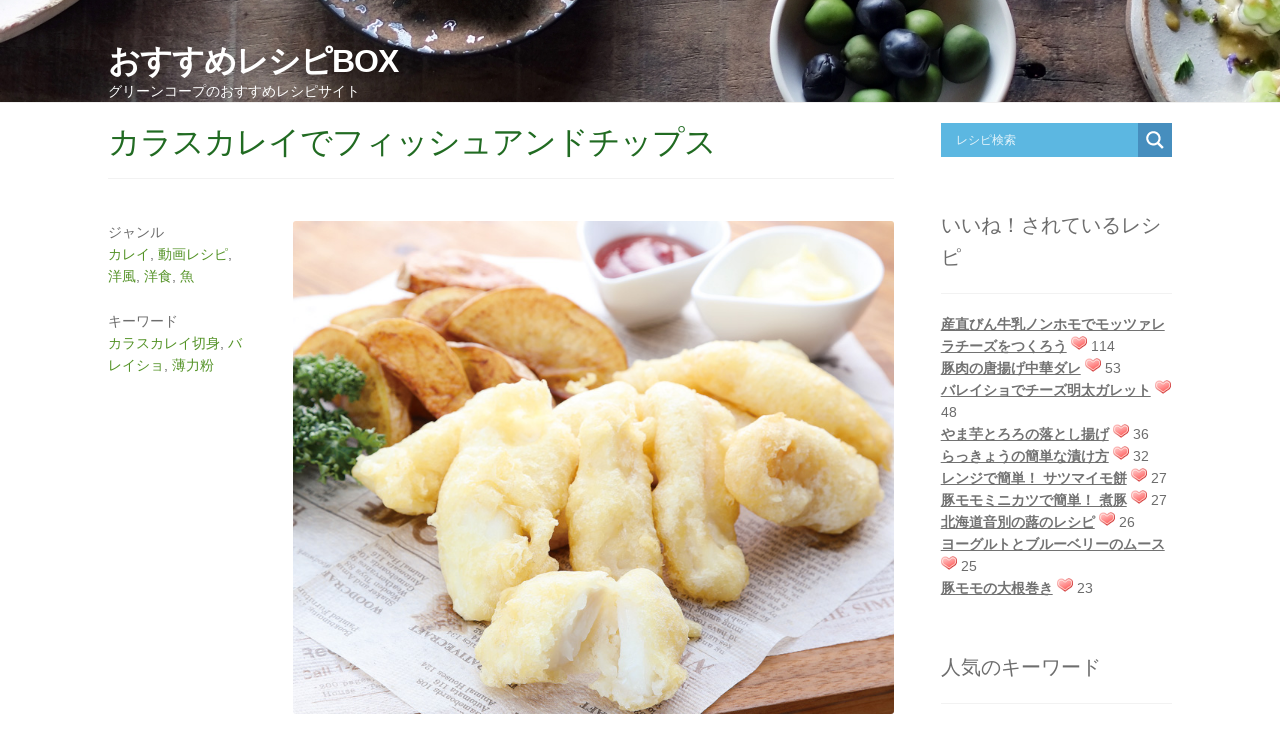

--- FILE ---
content_type: text/html; charset=UTF-8
request_url: https://www.greencoop.or.jp/recipebox/2204-01/
body_size: 85404
content:
<!DOCTYPE html PUBLIC "-//W3C//DTD XHTML 1.0 Transitional//EN" "http://www.w3.org/TR/xhtml1/DTD/xhtml1-transitional.dtd">
<html xmlns="http://www.w3.org/1999/xhtml" xmlns:og="http://ogp.me/ns#" xmlns:fb="http://www.facebook.com/2008/fbml">
<head>
<meta charset="UTF-8">
<meta name="viewport" content="width=device-width,initial-scale=1">
<meta http-equiv="Content-Type" content="text/html; charset=UTF-8" />
<!-- Google Tag Manager -->
<script>(function(w,d,s,l,i){w[l]=w[l]||[];w[l].push({'gtm.start':
new Date().getTime(),event:'gtm.js'});var f=d.getElementsByTagName(s)[0],
j=d.createElement(s),dl=l!='dataLayer'?'&l='+l:'';j.async=true;j.src=
'https://www.googletagmanager.com/gtm.js?id='+i+dl;f.parentNode.insertBefore(j,f);
})(window,document,'script','dataLayer','GTM-TCHBF6Q');</script>
<!-- End Google Tag Manager -->
<title>

カラスカレイでフィッシュアンドチップス
</title>
<link rel="alternate" type="application/rss+xml" title="RSS FEED" href="https://www.greencoop.or.jp/recipebox/feed/" />
<link rel="stylesheet" type="text/css" href="https://www.greencoop.or.jp/recipebox/wp-content/themes/gc-recipe-theme/style.css?20200319" />
<link href="https://www.greencoop.or.jp/recipebox/wp-content/themes/gc-recipe-theme/font-awesome/css/fontawesome.min.css" rel="stylesheet">
<meta name='robots' content='max-image-preview:large' />
	<style>img:is([sizes="auto" i], [sizes^="auto," i]) { contain-intrinsic-size: 3000px 1500px }</style>
	<script type="text/javascript" id="wpp-js" src="https://www.greencoop.or.jp/recipebox/wp-content/plugins/wordpress-popular-posts/assets/js/wpp.min.js?ver=7.1.0" data-sampling="0" data-sampling-rate="100" data-api-url="https://www.greencoop.or.jp/recipebox/wp-json/wordpress-popular-posts" data-post-id="11254" data-token="62ed41893d" data-lang="0" data-debug="0"></script>
<script type="text/javascript">
/* <![CDATA[ */
window._wpemojiSettings = {"baseUrl":"https:\/\/s.w.org\/images\/core\/emoji\/15.0.3\/72x72\/","ext":".png","svgUrl":"https:\/\/s.w.org\/images\/core\/emoji\/15.0.3\/svg\/","svgExt":".svg","source":{"concatemoji":"https:\/\/www.greencoop.or.jp\/recipebox\/wp-includes\/js\/wp-emoji-release.min.js?ver=6.7.1"}};
/*! This file is auto-generated */
!function(i,n){var o,s,e;function c(e){try{var t={supportTests:e,timestamp:(new Date).valueOf()};sessionStorage.setItem(o,JSON.stringify(t))}catch(e){}}function p(e,t,n){e.clearRect(0,0,e.canvas.width,e.canvas.height),e.fillText(t,0,0);var t=new Uint32Array(e.getImageData(0,0,e.canvas.width,e.canvas.height).data),r=(e.clearRect(0,0,e.canvas.width,e.canvas.height),e.fillText(n,0,0),new Uint32Array(e.getImageData(0,0,e.canvas.width,e.canvas.height).data));return t.every(function(e,t){return e===r[t]})}function u(e,t,n){switch(t){case"flag":return n(e,"\ud83c\udff3\ufe0f\u200d\u26a7\ufe0f","\ud83c\udff3\ufe0f\u200b\u26a7\ufe0f")?!1:!n(e,"\ud83c\uddfa\ud83c\uddf3","\ud83c\uddfa\u200b\ud83c\uddf3")&&!n(e,"\ud83c\udff4\udb40\udc67\udb40\udc62\udb40\udc65\udb40\udc6e\udb40\udc67\udb40\udc7f","\ud83c\udff4\u200b\udb40\udc67\u200b\udb40\udc62\u200b\udb40\udc65\u200b\udb40\udc6e\u200b\udb40\udc67\u200b\udb40\udc7f");case"emoji":return!n(e,"\ud83d\udc26\u200d\u2b1b","\ud83d\udc26\u200b\u2b1b")}return!1}function f(e,t,n){var r="undefined"!=typeof WorkerGlobalScope&&self instanceof WorkerGlobalScope?new OffscreenCanvas(300,150):i.createElement("canvas"),a=r.getContext("2d",{willReadFrequently:!0}),o=(a.textBaseline="top",a.font="600 32px Arial",{});return e.forEach(function(e){o[e]=t(a,e,n)}),o}function t(e){var t=i.createElement("script");t.src=e,t.defer=!0,i.head.appendChild(t)}"undefined"!=typeof Promise&&(o="wpEmojiSettingsSupports",s=["flag","emoji"],n.supports={everything:!0,everythingExceptFlag:!0},e=new Promise(function(e){i.addEventListener("DOMContentLoaded",e,{once:!0})}),new Promise(function(t){var n=function(){try{var e=JSON.parse(sessionStorage.getItem(o));if("object"==typeof e&&"number"==typeof e.timestamp&&(new Date).valueOf()<e.timestamp+604800&&"object"==typeof e.supportTests)return e.supportTests}catch(e){}return null}();if(!n){if("undefined"!=typeof Worker&&"undefined"!=typeof OffscreenCanvas&&"undefined"!=typeof URL&&URL.createObjectURL&&"undefined"!=typeof Blob)try{var e="postMessage("+f.toString()+"("+[JSON.stringify(s),u.toString(),p.toString()].join(",")+"));",r=new Blob([e],{type:"text/javascript"}),a=new Worker(URL.createObjectURL(r),{name:"wpTestEmojiSupports"});return void(a.onmessage=function(e){c(n=e.data),a.terminate(),t(n)})}catch(e){}c(n=f(s,u,p))}t(n)}).then(function(e){for(var t in e)n.supports[t]=e[t],n.supports.everything=n.supports.everything&&n.supports[t],"flag"!==t&&(n.supports.everythingExceptFlag=n.supports.everythingExceptFlag&&n.supports[t]);n.supports.everythingExceptFlag=n.supports.everythingExceptFlag&&!n.supports.flag,n.DOMReady=!1,n.readyCallback=function(){n.DOMReady=!0}}).then(function(){return e}).then(function(){var e;n.supports.everything||(n.readyCallback(),(e=n.source||{}).concatemoji?t(e.concatemoji):e.wpemoji&&e.twemoji&&(t(e.twemoji),t(e.wpemoji)))}))}((window,document),window._wpemojiSettings);
/* ]]> */
</script>
<style id='wp-emoji-styles-inline-css' type='text/css'>

	img.wp-smiley, img.emoji {
		display: inline !important;
		border: none !important;
		box-shadow: none !important;
		height: 1em !important;
		width: 1em !important;
		margin: 0 0.07em !important;
		vertical-align: -0.1em !important;
		background: none !important;
		padding: 0 !important;
	}
</style>
<link rel='stylesheet' id='wp-block-library-css' href='https://www.greencoop.or.jp/recipebox/wp-includes/css/dist/block-library/style.min.css?ver=6.7.1' type='text/css' media='all' />
<style id='classic-theme-styles-inline-css' type='text/css'>
/*! This file is auto-generated */
.wp-block-button__link{color:#fff;background-color:#32373c;border-radius:9999px;box-shadow:none;text-decoration:none;padding:calc(.667em + 2px) calc(1.333em + 2px);font-size:1.125em}.wp-block-file__button{background:#32373c;color:#fff;text-decoration:none}
</style>
<style id='global-styles-inline-css' type='text/css'>
:root{--wp--preset--aspect-ratio--square: 1;--wp--preset--aspect-ratio--4-3: 4/3;--wp--preset--aspect-ratio--3-4: 3/4;--wp--preset--aspect-ratio--3-2: 3/2;--wp--preset--aspect-ratio--2-3: 2/3;--wp--preset--aspect-ratio--16-9: 16/9;--wp--preset--aspect-ratio--9-16: 9/16;--wp--preset--color--black: #000000;--wp--preset--color--cyan-bluish-gray: #abb8c3;--wp--preset--color--white: #ffffff;--wp--preset--color--pale-pink: #f78da7;--wp--preset--color--vivid-red: #cf2e2e;--wp--preset--color--luminous-vivid-orange: #ff6900;--wp--preset--color--luminous-vivid-amber: #fcb900;--wp--preset--color--light-green-cyan: #7bdcb5;--wp--preset--color--vivid-green-cyan: #00d084;--wp--preset--color--pale-cyan-blue: #8ed1fc;--wp--preset--color--vivid-cyan-blue: #0693e3;--wp--preset--color--vivid-purple: #9b51e0;--wp--preset--gradient--vivid-cyan-blue-to-vivid-purple: linear-gradient(135deg,rgba(6,147,227,1) 0%,rgb(155,81,224) 100%);--wp--preset--gradient--light-green-cyan-to-vivid-green-cyan: linear-gradient(135deg,rgb(122,220,180) 0%,rgb(0,208,130) 100%);--wp--preset--gradient--luminous-vivid-amber-to-luminous-vivid-orange: linear-gradient(135deg,rgba(252,185,0,1) 0%,rgba(255,105,0,1) 100%);--wp--preset--gradient--luminous-vivid-orange-to-vivid-red: linear-gradient(135deg,rgba(255,105,0,1) 0%,rgb(207,46,46) 100%);--wp--preset--gradient--very-light-gray-to-cyan-bluish-gray: linear-gradient(135deg,rgb(238,238,238) 0%,rgb(169,184,195) 100%);--wp--preset--gradient--cool-to-warm-spectrum: linear-gradient(135deg,rgb(74,234,220) 0%,rgb(151,120,209) 20%,rgb(207,42,186) 40%,rgb(238,44,130) 60%,rgb(251,105,98) 80%,rgb(254,248,76) 100%);--wp--preset--gradient--blush-light-purple: linear-gradient(135deg,rgb(255,206,236) 0%,rgb(152,150,240) 100%);--wp--preset--gradient--blush-bordeaux: linear-gradient(135deg,rgb(254,205,165) 0%,rgb(254,45,45) 50%,rgb(107,0,62) 100%);--wp--preset--gradient--luminous-dusk: linear-gradient(135deg,rgb(255,203,112) 0%,rgb(199,81,192) 50%,rgb(65,88,208) 100%);--wp--preset--gradient--pale-ocean: linear-gradient(135deg,rgb(255,245,203) 0%,rgb(182,227,212) 50%,rgb(51,167,181) 100%);--wp--preset--gradient--electric-grass: linear-gradient(135deg,rgb(202,248,128) 0%,rgb(113,206,126) 100%);--wp--preset--gradient--midnight: linear-gradient(135deg,rgb(2,3,129) 0%,rgb(40,116,252) 100%);--wp--preset--font-size--small: 13px;--wp--preset--font-size--medium: 20px;--wp--preset--font-size--large: 36px;--wp--preset--font-size--x-large: 42px;--wp--preset--spacing--20: 0.44rem;--wp--preset--spacing--30: 0.67rem;--wp--preset--spacing--40: 1rem;--wp--preset--spacing--50: 1.5rem;--wp--preset--spacing--60: 2.25rem;--wp--preset--spacing--70: 3.38rem;--wp--preset--spacing--80: 5.06rem;--wp--preset--shadow--natural: 6px 6px 9px rgba(0, 0, 0, 0.2);--wp--preset--shadow--deep: 12px 12px 50px rgba(0, 0, 0, 0.4);--wp--preset--shadow--sharp: 6px 6px 0px rgba(0, 0, 0, 0.2);--wp--preset--shadow--outlined: 6px 6px 0px -3px rgba(255, 255, 255, 1), 6px 6px rgba(0, 0, 0, 1);--wp--preset--shadow--crisp: 6px 6px 0px rgba(0, 0, 0, 1);}:where(.is-layout-flex){gap: 0.5em;}:where(.is-layout-grid){gap: 0.5em;}body .is-layout-flex{display: flex;}.is-layout-flex{flex-wrap: wrap;align-items: center;}.is-layout-flex > :is(*, div){margin: 0;}body .is-layout-grid{display: grid;}.is-layout-grid > :is(*, div){margin: 0;}:where(.wp-block-columns.is-layout-flex){gap: 2em;}:where(.wp-block-columns.is-layout-grid){gap: 2em;}:where(.wp-block-post-template.is-layout-flex){gap: 1.25em;}:where(.wp-block-post-template.is-layout-grid){gap: 1.25em;}.has-black-color{color: var(--wp--preset--color--black) !important;}.has-cyan-bluish-gray-color{color: var(--wp--preset--color--cyan-bluish-gray) !important;}.has-white-color{color: var(--wp--preset--color--white) !important;}.has-pale-pink-color{color: var(--wp--preset--color--pale-pink) !important;}.has-vivid-red-color{color: var(--wp--preset--color--vivid-red) !important;}.has-luminous-vivid-orange-color{color: var(--wp--preset--color--luminous-vivid-orange) !important;}.has-luminous-vivid-amber-color{color: var(--wp--preset--color--luminous-vivid-amber) !important;}.has-light-green-cyan-color{color: var(--wp--preset--color--light-green-cyan) !important;}.has-vivid-green-cyan-color{color: var(--wp--preset--color--vivid-green-cyan) !important;}.has-pale-cyan-blue-color{color: var(--wp--preset--color--pale-cyan-blue) !important;}.has-vivid-cyan-blue-color{color: var(--wp--preset--color--vivid-cyan-blue) !important;}.has-vivid-purple-color{color: var(--wp--preset--color--vivid-purple) !important;}.has-black-background-color{background-color: var(--wp--preset--color--black) !important;}.has-cyan-bluish-gray-background-color{background-color: var(--wp--preset--color--cyan-bluish-gray) !important;}.has-white-background-color{background-color: var(--wp--preset--color--white) !important;}.has-pale-pink-background-color{background-color: var(--wp--preset--color--pale-pink) !important;}.has-vivid-red-background-color{background-color: var(--wp--preset--color--vivid-red) !important;}.has-luminous-vivid-orange-background-color{background-color: var(--wp--preset--color--luminous-vivid-orange) !important;}.has-luminous-vivid-amber-background-color{background-color: var(--wp--preset--color--luminous-vivid-amber) !important;}.has-light-green-cyan-background-color{background-color: var(--wp--preset--color--light-green-cyan) !important;}.has-vivid-green-cyan-background-color{background-color: var(--wp--preset--color--vivid-green-cyan) !important;}.has-pale-cyan-blue-background-color{background-color: var(--wp--preset--color--pale-cyan-blue) !important;}.has-vivid-cyan-blue-background-color{background-color: var(--wp--preset--color--vivid-cyan-blue) !important;}.has-vivid-purple-background-color{background-color: var(--wp--preset--color--vivid-purple) !important;}.has-black-border-color{border-color: var(--wp--preset--color--black) !important;}.has-cyan-bluish-gray-border-color{border-color: var(--wp--preset--color--cyan-bluish-gray) !important;}.has-white-border-color{border-color: var(--wp--preset--color--white) !important;}.has-pale-pink-border-color{border-color: var(--wp--preset--color--pale-pink) !important;}.has-vivid-red-border-color{border-color: var(--wp--preset--color--vivid-red) !important;}.has-luminous-vivid-orange-border-color{border-color: var(--wp--preset--color--luminous-vivid-orange) !important;}.has-luminous-vivid-amber-border-color{border-color: var(--wp--preset--color--luminous-vivid-amber) !important;}.has-light-green-cyan-border-color{border-color: var(--wp--preset--color--light-green-cyan) !important;}.has-vivid-green-cyan-border-color{border-color: var(--wp--preset--color--vivid-green-cyan) !important;}.has-pale-cyan-blue-border-color{border-color: var(--wp--preset--color--pale-cyan-blue) !important;}.has-vivid-cyan-blue-border-color{border-color: var(--wp--preset--color--vivid-cyan-blue) !important;}.has-vivid-purple-border-color{border-color: var(--wp--preset--color--vivid-purple) !important;}.has-vivid-cyan-blue-to-vivid-purple-gradient-background{background: var(--wp--preset--gradient--vivid-cyan-blue-to-vivid-purple) !important;}.has-light-green-cyan-to-vivid-green-cyan-gradient-background{background: var(--wp--preset--gradient--light-green-cyan-to-vivid-green-cyan) !important;}.has-luminous-vivid-amber-to-luminous-vivid-orange-gradient-background{background: var(--wp--preset--gradient--luminous-vivid-amber-to-luminous-vivid-orange) !important;}.has-luminous-vivid-orange-to-vivid-red-gradient-background{background: var(--wp--preset--gradient--luminous-vivid-orange-to-vivid-red) !important;}.has-very-light-gray-to-cyan-bluish-gray-gradient-background{background: var(--wp--preset--gradient--very-light-gray-to-cyan-bluish-gray) !important;}.has-cool-to-warm-spectrum-gradient-background{background: var(--wp--preset--gradient--cool-to-warm-spectrum) !important;}.has-blush-light-purple-gradient-background{background: var(--wp--preset--gradient--blush-light-purple) !important;}.has-blush-bordeaux-gradient-background{background: var(--wp--preset--gradient--blush-bordeaux) !important;}.has-luminous-dusk-gradient-background{background: var(--wp--preset--gradient--luminous-dusk) !important;}.has-pale-ocean-gradient-background{background: var(--wp--preset--gradient--pale-ocean) !important;}.has-electric-grass-gradient-background{background: var(--wp--preset--gradient--electric-grass) !important;}.has-midnight-gradient-background{background: var(--wp--preset--gradient--midnight) !important;}.has-small-font-size{font-size: var(--wp--preset--font-size--small) !important;}.has-medium-font-size{font-size: var(--wp--preset--font-size--medium) !important;}.has-large-font-size{font-size: var(--wp--preset--font-size--large) !important;}.has-x-large-font-size{font-size: var(--wp--preset--font-size--x-large) !important;}
:where(.wp-block-post-template.is-layout-flex){gap: 1.25em;}:where(.wp-block-post-template.is-layout-grid){gap: 1.25em;}
:where(.wp-block-columns.is-layout-flex){gap: 2em;}:where(.wp-block-columns.is-layout-grid){gap: 2em;}
:root :where(.wp-block-pullquote){font-size: 1.5em;line-height: 1.6;}
</style>
<link rel='stylesheet' id='wp-postratings-css' href='https://www.greencoop.or.jp/recipebox/wp-content/plugins/wp-postratings/css/postratings-css.css?ver=1.91.2' type='text/css' media='all' />
<link rel='stylesheet' id='wordpress-popular-posts-css-css' href='https://www.greencoop.or.jp/recipebox/wp-content/plugins/wordpress-popular-posts/assets/css/wpp.css?ver=7.1.0' type='text/css' media='all' />
<link rel='stylesheet' id='wpdreams-asl-basic-css' href='https://www.greencoop.or.jp/recipebox/wp-content/plugins/ajax-search-lite/css/style.basic.css?ver=4.12.4' type='text/css' media='all' />
<link rel='stylesheet' id='wpdreams-asl-instance-css' href='https://www.greencoop.or.jp/recipebox/wp-content/plugins/ajax-search-lite/css/style-simple-blue.css?ver=4.12.4' type='text/css' media='all' />
<script type="text/javascript" src="https://www.greencoop.or.jp/recipebox/wp-includes/js/jquery/jquery.min.js?ver=3.7.1" id="jquery-core-js"></script>
<script type="text/javascript" src="https://www.greencoop.or.jp/recipebox/wp-includes/js/jquery/jquery-migrate.min.js?ver=3.4.1" id="jquery-migrate-js"></script>
<link rel="https://api.w.org/" href="https://www.greencoop.or.jp/recipebox/wp-json/" /><link rel="alternate" title="JSON" type="application/json" href="https://www.greencoop.or.jp/recipebox/wp-json/wp/v2/posts/11254" /><link rel="EditURI" type="application/rsd+xml" title="RSD" href="https://www.greencoop.or.jp/recipebox/xmlrpc.php?rsd" />
<meta name="generator" content="WordPress 6.7.1" />
<link rel="canonical" href="https://www.greencoop.or.jp/recipebox/2204-01/" />
<link rel='shortlink' href='https://www.greencoop.or.jp/recipebox/?p=11254' />
<link rel="alternate" title="oEmbed (JSON)" type="application/json+oembed" href="https://www.greencoop.or.jp/recipebox/wp-json/oembed/1.0/embed?url=https%3A%2F%2Fwww.greencoop.or.jp%2Frecipebox%2F2204-01%2F" />
<link rel="alternate" title="oEmbed (XML)" type="text/xml+oembed" href="https://www.greencoop.or.jp/recipebox/wp-json/oembed/1.0/embed?url=https%3A%2F%2Fwww.greencoop.or.jp%2Frecipebox%2F2204-01%2F&#038;format=xml" />
<link rel="apple-touch-icon" sizes="180x180" href="/recipebox/wp-content/uploads/fbrfg/apple-touch-icon.png">
<link rel="icon" type="image/png" sizes="32x32" href="/recipebox/wp-content/uploads/fbrfg/favicon-32x32.png">
<link rel="icon" type="image/png" sizes="16x16" href="/recipebox/wp-content/uploads/fbrfg/favicon-16x16.png">
<link rel="manifest" href="/recipebox/wp-content/uploads/fbrfg/site.webmanifest">
<link rel="mask-icon" href="/recipebox/wp-content/uploads/fbrfg/safari-pinned-tab.svg" color="#41a81d">
<link rel="shortcut icon" href="/recipebox/wp-content/uploads/fbrfg/favicon.ico">
<meta name="msapplication-TileColor" content="#ffffff">
<meta name="msapplication-config" content="/recipebox/wp-content/uploads/fbrfg/browserconfig.xml">
<meta name="theme-color" content="#ffffff">            <style id="wpp-loading-animation-styles">@-webkit-keyframes bgslide{from{background-position-x:0}to{background-position-x:-200%}}@keyframes bgslide{from{background-position-x:0}to{background-position-x:-200%}}.wpp-widget-block-placeholder,.wpp-shortcode-placeholder{margin:0 auto;width:60px;height:3px;background:#dd3737;background:linear-gradient(90deg,#dd3737 0%,#571313 10%,#dd3737 100%);background-size:200% auto;border-radius:3px;-webkit-animation:bgslide 1s infinite linear;animation:bgslide 1s infinite linear}</style>
            				<link rel="preconnect" href="https://fonts.gstatic.com" crossorigin />
				<link rel="preload" as="style" href="//fonts.googleapis.com/css?family=Open+Sans&display=swap" />
				<link rel="stylesheet" href="//fonts.googleapis.com/css?family=Open+Sans&display=swap" media="all" />
							            <style>
				            
					div[id*='ajaxsearchlitesettings'].searchsettings .asl_option_inner label {
						font-size: 0px !important;
						color: rgba(0, 0, 0, 0);
					}
					div[id*='ajaxsearchlitesettings'].searchsettings .asl_option_inner label:after {
						font-size: 11px !important;
						position: absolute;
						top: 0;
						left: 0;
						z-index: 1;
					}
					.asl_w_container {
						width: 100%;
						margin: 0px 0px 0px 0px;
						min-width: 200px;
					}
					div[id*='ajaxsearchlite'].asl_m {
						width: 100%;
					}
					div[id*='ajaxsearchliteres'].wpdreams_asl_results div.resdrg span.highlighted {
						font-weight: bold;
						color: rgba(217, 49, 43, 1);
						background-color: rgba(238, 238, 238, 1);
					}
					div[id*='ajaxsearchliteres'].wpdreams_asl_results .results img.asl_image {
						width: 70px;
						height: 70px;
						object-fit: cover;
					}
					div.asl_r .results {
						max-height: none;
					}
				
						div.asl_r.asl_w.vertical .results .item::after {
							display: block;
							position: absolute;
							bottom: 0;
							content: '';
							height: 1px;
							width: 100%;
							background: #D8D8D8;
						}
						div.asl_r.asl_w.vertical .results .item.asl_last_item::after {
							display: none;
						}
								            </style>
			            </head>

<body class="post-template-default single single-post postid-11254 single-format-standard">
  <!-- Google Tag Manager (noscript) -->
<noscript><iframe src="https://www.googletagmanager.com/ns.html?id=GTM-TCHBF6Q"
height="0" width="0" style="display:none;visibility:hidden"></iframe></noscript>
<!-- End Google Tag Manager (noscript) -->

<!-- header copy -->
   <!-- custom header -->
	<header id="masthead" class="site-header" role="banner" style="background-image: url(https://www.greencoop.or.jp/recipebox/wp-content/uploads/2018/01/56d0881d82c485b1e4ce175709a423c5_m.jpg)" >
		<div class="col-full">
			<div class="site-branding">
				<div class="beta site-title">
					<a href="https://www.greencoop.or.jp/recipebox/" rel="home">おすすめレシピBOX</a>
				</div>
				<p class="site-description">
					グリーンコープのおすすめレシピサイト				</p>
		</div>
		</div>
	</header>

<!-- header copy -->

<div id="content" class="site-content" tabindex="-1">
		<div class="col-full">

<!--container single -->
<div id="primary" class="content-area">
		<main id="main" class="site-main" role="main">
		<div class="visible_sp recipe_search">
			<div class="asl_w_container asl_w_container_1">
	<div id='ajaxsearchlite1'
		 data-id="1"
		 data-instance="1"
		 class="asl_w asl_m asl_m_1 asl_m_1_1">
		<div class="probox">

	
	<div class='prosettings' style='display:none;' data-opened=0>
				<div class='innericon'>
			<svg version="1.1" xmlns="http://www.w3.org/2000/svg" xmlns:xlink="http://www.w3.org/1999/xlink" x="0px" y="0px" width="22" height="22" viewBox="0 0 512 512" enable-background="new 0 0 512 512" xml:space="preserve">
					<polygon transform = "rotate(90 256 256)" points="142.332,104.886 197.48,50 402.5,256 197.48,462 142.332,407.113 292.727,256 "/>
				</svg>
		</div>
	</div>

	
	
	<div class='proinput'>
        <form role="search" action='#' autocomplete="off"
			  aria-label="Search form">
			<input aria-label="Search input"
				   type='search' class='orig'
				   tabindex="0"
				   name='phrase'
				   placeholder='レシピ検索'
				   value=''
				   autocomplete="off"/>
			<input aria-label="Search autocomplete"
				   type='text'
				   class='autocomplete'
				   tabindex="-1"
				   name='phrase'
				   value=''
				   autocomplete="off" disabled/>
			<input type='submit' value="Start search" style='width:0; height: 0; visibility: hidden;'>
		</form>
	</div>

	
	
	<button class='promagnifier' tabindex="0" aria-label="Search magnifier">
				<span class='innericon' style="display:block;">
			<svg version="1.1" xmlns="http://www.w3.org/2000/svg" xmlns:xlink="http://www.w3.org/1999/xlink" x="0px" y="0px" width="22" height="22" viewBox="0 0 512 512" enable-background="new 0 0 512 512" xml:space="preserve">
					<path d="M460.355,421.59L353.844,315.078c20.041-27.553,31.885-61.437,31.885-98.037
						C385.729,124.934,310.793,50,218.686,50C126.58,50,51.645,124.934,51.645,217.041c0,92.106,74.936,167.041,167.041,167.041
						c34.912,0,67.352-10.773,94.184-29.158L419.945,462L460.355,421.59z M100.631,217.041c0-65.096,52.959-118.056,118.055-118.056
						c65.098,0,118.057,52.959,118.057,118.056c0,65.096-52.959,118.056-118.057,118.056C153.59,335.097,100.631,282.137,100.631,217.041
						z"/>
				</svg>
		</span>
	</button>

	
	
	<div class='proloading'>

		<div class="asl_loader"><div class="asl_loader-inner asl_simple-circle"></div></div>

			</div>

			<div class='proclose'>
			<svg version="1.1" xmlns="http://www.w3.org/2000/svg" xmlns:xlink="http://www.w3.org/1999/xlink" x="0px"
				 y="0px"
				 width="12" height="12" viewBox="0 0 512 512" enable-background="new 0 0 512 512"
				 xml:space="preserve">
				<polygon points="438.393,374.595 319.757,255.977 438.378,137.348 374.595,73.607 255.995,192.225 137.375,73.622 73.607,137.352 192.246,255.983 73.622,374.625 137.352,438.393 256.002,319.734 374.652,438.378 "/>
			</svg>
		</div>
	
	
</div>	</div>
	<div class='asl_data_container' style="display:none !important;">
		<div class="asl_init_data wpdreams_asl_data_ct"
	 style="display:none !important;"
	 id="asl_init_id_1"
	 data-asl-id="1"
	 data-asl-instance="1"
	 data-asldata="[base64]"></div>	<div id="asl_hidden_data">
		<svg style="position:absolute" height="0" width="0">
			<filter id="aslblur">
				<feGaussianBlur in="SourceGraphic" stdDeviation="4"/>
			</filter>
		</svg>
		<svg style="position:absolute" height="0" width="0">
			<filter id="no_aslblur"></filter>
		</svg>
	</div>
	</div>

	<div id='ajaxsearchliteres1'
	 class='vertical wpdreams_asl_results asl_w asl_r asl_r_1 asl_r_1_1'>

	
	<div class="results">

		
		<div class="resdrg">
		</div>

		
	</div>

	
	
</div>

	<div id='__original__ajaxsearchlitesettings1'
		 data-id="1"
		 class="searchsettings wpdreams_asl_settings asl_w asl_s asl_s_1">
		<form name='options'
	  aria-label="Search settings form"
	  autocomplete = 'off'>

	
	
	<input type="hidden" name="filters_changed" style="display:none;" value="0">
	<input type="hidden" name="filters_initial" style="display:none;" value="1">

	<div class="asl_option_inner hiddend">
		<input type='hidden' name='qtranslate_lang' id='qtranslate_lang1'
			   value='0'/>
	</div>

	
	
	<fieldset class="asl_sett_scroll">
		<legend style="display: none;">Generic selectors</legend>
		<div class="asl_option hiddend" tabindex="0">
			<div class="asl_option_inner">
				<input type="checkbox" value="exact"
					   aria-label="Exact matches only"
					   name="asl_gen[]" />
				<div class="asl_option_checkbox"></div>
			</div>
			<div class="asl_option_label">
				Exact matches only			</div>
		</div>
		<div class="asl_option hiddend" tabindex="0">
			<div class="asl_option_inner">
				<input type="checkbox" value="title"
					   aria-label="タイトルから検索"
					   name="asl_gen[]"  checked="checked"/>
				<div class="asl_option_checkbox"></div>
			</div>
			<div class="asl_option_label">
				タイトルから検索			</div>
		</div>
		<div class="asl_option hiddend" tabindex="0">
			<div class="asl_option_inner">
				<input type="checkbox" value="content"
					   aria-label="レシピ本文から検索"
					   name="asl_gen[]"  checked="checked"/>
				<div class="asl_option_checkbox"></div>
			</div>
			<div class="asl_option_label">
				レシピ本文から検索			</div>
		</div>
		<div class="asl_option_inner hiddend">
			<input type="checkbox" value="excerpt"
				   aria-label="Search in excerpt"
				   name="asl_gen[]"  checked="checked"/>
			<div class="asl_option_checkbox"></div>
		</div>
	</fieldset>
	<fieldset class="asl_sett_scroll">
		<legend style="display: none;">Post Type Selectors</legend>
					<div class="asl_option_inner hiddend">
				<input type="checkbox" value="post"
					   aria-label="Hidden option, ignore please"
					   name="customset[]" checked="checked"/>
			</div>
						<div class="asl_option_inner hiddend">
				<input type="checkbox" value="page"
					   aria-label="Hidden option, ignore please"
					   name="customset[]" checked="checked"/>
			</div>
				</fieldset>
	</form>
	</div>
</div>			</div>
						<div id="post-11254" class="post-11254 post type-post status-publish format-standard hentry category-1034 category-5 category-545 category-7 category-54 tag-477 tag-193 tag-375">

				 <header class="entry-header">
			     <h1 class="entry-title">カラスカレイでフィッシュアンドチップス</h1>				 </header><!-- .entry-header -->
                 <aside class="entry-meta">
							<div class="cat-links">
					<div class="label">ジャンル</div><a href="https://www.greencoop.or.jp/recipebox/category/%e9%ad%9a/%e3%82%ab%e3%83%ac%e3%82%a4/" rel="category tag">カレイ</a>, <a href="https://www.greencoop.or.jp/recipebox/category/%e5%8b%95%e7%94%bb%e3%83%ac%e3%82%b7%e3%83%94/" rel="category tag">動画レシピ</a>, <a href="https://www.greencoop.or.jp/recipebox/category/%e6%b4%8b%e9%a2%a8/" rel="category tag">洋風</a>, <a href="https://www.greencoop.or.jp/recipebox/category/%e6%b4%8b%e9%a3%9f/" rel="category tag">洋食</a>, <a href="https://www.greencoop.or.jp/recipebox/category/%e9%ad%9a/" rel="category tag">魚</a>				</div>
			
							<div class="tags-links">
					<div class="label">キーワード</div><a href="https://www.greencoop.or.jp/recipebox/tag/%e3%82%ab%e3%83%a9%e3%82%b9%e3%82%ab%e3%83%ac%e3%82%a4%e5%88%87%e8%ba%ab/" rel="tag">カラスカレイ切身</a>, <a href="https://www.greencoop.or.jp/recipebox/tag/%e3%83%90%e3%83%ac%e3%82%a4%e3%82%b7%e3%83%a7/" rel="tag">バレイショ</a>, <a href="https://www.greencoop.or.jp/recipebox/tag/%e8%96%84%e5%8a%9b%e7%b2%89/" rel="tag">薄力粉</a>				</div>
			
		
		        </aside>
				<div class="entry-content">
					<p><img fetchpriority="high" decoding="async" class="alignnone size-full wp-image-11255" src="https://www.greencoop.or.jp/recipebox/wp-content/uploads/2022/03/1236b4ea8a2b7c4343f28f13162c8867.jpg" alt="" width="800" height="656" srcset="https://www.greencoop.or.jp/recipebox/wp-content/uploads/2022/03/1236b4ea8a2b7c4343f28f13162c8867.jpg 800w, https://www.greencoop.or.jp/recipebox/wp-content/uploads/2022/03/1236b4ea8a2b7c4343f28f13162c8867-300x246.jpg 300w, https://www.greencoop.or.jp/recipebox/wp-content/uploads/2022/03/1236b4ea8a2b7c4343f28f13162c8867-768x630.jpg 768w" sizes="(max-width: 800px) 100vw, 800px" /></p>
<div id="post-ratings-11254" class="post-ratings" data-nonce="53eaf2101e"><span><img decoding="async" src="https://www.greencoop.or.jp/recipebox/wp-content/plugins/wp-postratings/images/heart/rating_1_on.gif" alt="1 票, 平均: 1.00 / 1" title="1 票, 平均: 1.00 / 1" class="post-ratings-image" /> <strong>1</strong>件のいいね！</span>

<span><img decoding="async" id="rating_11254_1" src="https://www.greencoop.or.jp/recipebox/wp-content/plugins/wp-postratings/images/heart/rating_1_on.gif" alt="1いいね！" title="1いいね！" onmouseover="current_rating(11254, 1, '1いいね！');" onmouseout="ratings_off(1, 0, 0);" onclick="rate_post();" onkeypress="rate_post();" style="cursor: pointer; border: 0px;" /> いいね！する</span></div><div id="post-ratings-11254-loading" class="post-ratings-loading"><img decoding="async" src="https://www.greencoop.or.jp/recipebox/wp-content/plugins/wp-postratings/images/loading.gif" width="16" height="16" class="post-ratings-image" />読み込み中...</div>
<hr />
<p>カタログ号数 ：&#8217;22年04号掲載<br />
カロリー ：約280kcal (1人分)<br />
塩分 ：約0.5g (1人分)</p>
<hr />
<h2>材料（約４人分）</h2>
<ul>
<li>カラスカレイ切身（骨・皮なし）…180g</li>
<li>海水塩（なぎさ）…少々</li>
<li>薄力小麦粉…適量</li>
<li>Ａ（合わせる）<br />
ビール…100mL<br />
薄力小麦粉…50g<br />
片栗粉…50g<br />
ベーキングパウダー…小さじ1/2<br />
海水塩（なぎさ）…少々</li>
<li>バレイショ…2個〔よく洗ってくし形に切り、水にさらす〕</li>
<li>揚げ油…適量</li>
</ul>
<hr />
<h2>作り方</h2>
<ol>
<li>カラスカレイは解凍し、水気を取り斜め棒状に切る。塩を振り、小麦粉をまぶす。</li>
<li>揚げ油を180℃に熱する。バレイショの水気をしっかり取って入れ、8分程揚げて火が通ったら油を切る。</li>
<li>（1）のカラスカレイをAにくぐらせ、（2）の油に入れてこんがりと色付くまで揚げ、中まで火が通ったら油を切る。</li>
</ol>
<p style="padding-left: 30px;">＊そのままでも、ケチャップやマヨネーズをつけてもOK。<br />
※骨・皮なしなので、作りやすいし、食べやすい。<br />
※衣にビールを加えてサクッ！身はフワッ♪</p>
<hr />
<p><iframe title="22 04_カラスカレイでフィッシュアンドチップス" width="500" height="281" src="https://www.youtube.com/embed/qYqeaT6loDA?feature=oembed" frameborder="0" allow="accelerometer; autoplay; clipboard-write; encrypted-media; gyroscope; picture-in-picture; web-share" referrerpolicy="strict-origin-when-cross-origin" allowfullscreen></iframe></p>
<div class='yarpp yarpp-related yarpp-related-website yarpp-template-list'>
<!-- YARPP List -->
<h3>おすすめレシピ:</h3><ol>
<li><a href="https://www.greencoop.or.jp/recipebox/2109-02/" rel="bookmark" title="野菜たっぷりドライカレー">野菜たっぷりドライカレー</a> <small>カタログ号数 ：&#8217;21年09号掲載 カロリー ：約732kcal (1人分) 塩分 ：約3.2g (1人分) 材料（約4人分） 豚ミンチ…300g...</small></li>
<li><a href="https://www.greencoop.or.jp/recipebox/2036-02/" rel="bookmark" title="カラスカレイの即席グラタン">カラスカレイの即席グラタン</a> <small>カタログ号数 ：&#8217;20年36号掲載 カロリー ：約382kcal (1人分) 塩分 ：約0.5g (1人分) 材料（約4人分） カラスカレイ切身（骨・皮なし）…180g...</small></li>
<li><a href="https://www.greencoop.or.jp/recipebox/2204-03/" rel="bookmark" title="冷凍いんげんとたまごのマヨネーズ炒め">冷凍いんげんとたまごのマヨネーズ炒め</a> <small>カタログ号数 ：&#8217;22年04号掲載 カロリー ：約193kcal (1人分) 塩分 ：約0.6g (1人分) 材料（約４人分） 冷凍北海道産いんげん…250g...</small></li>
<li><a href="https://www.greencoop.or.jp/recipebox/2035-02/" rel="bookmark" title="鶏モモ肉のクリーム煮">鶏モモ肉のクリーム煮</a> <small>カタログ号数 ：&#8217;20年35号掲載 カロリー ：約692kcal (1人分) 塩分 ：約0.9g (1人分) 材料（約2人分） 若鶏モモ…300g...</small></li>
<li><a href="https://www.greencoop.or.jp/recipebox/2045-04/" rel="bookmark" title="いわし水煮缶とキャベツ、バレイショのマスタードドレッシング和え">いわし水煮缶とキャベツ、バレイショのマスタードドレッシング和え</a> <small>カタログ号数 ：&#8217;20年45号掲載 カロリー ：約294kcal (1人分) 塩分 ：約0.8g (1人分) 材料（約4人分） いわし水煮缶…1缶...</small></li>
</ol>
</div>
				</div><!-- .entry-content -->
			</div>
            
		</main><!-- #main -->
</div><!-- #primary -->

<div id="secondary" class="widget-area" role="complementary">
      

	<div id="search-4" class="widget widget_search"><div class="asl_w_container asl_w_container_2">
	<div id='ajaxsearchlite2'
		 data-id="2"
		 data-instance="1"
		 class="asl_w asl_m asl_m_2 asl_m_2_1">
		<div class="probox">

	
	<div class='prosettings' style='display:none;' data-opened=0>
				<div class='innericon'>
			<svg version="1.1" xmlns="http://www.w3.org/2000/svg" xmlns:xlink="http://www.w3.org/1999/xlink" x="0px" y="0px" width="22" height="22" viewBox="0 0 512 512" enable-background="new 0 0 512 512" xml:space="preserve">
					<polygon transform = "rotate(90 256 256)" points="142.332,104.886 197.48,50 402.5,256 197.48,462 142.332,407.113 292.727,256 "/>
				</svg>
		</div>
	</div>

	
	
	<div class='proinput'>
        <form role="search" action='#' autocomplete="off"
			  aria-label="Search form">
			<input aria-label="Search input"
				   type='search' class='orig'
				   tabindex="0"
				   name='phrase'
				   placeholder='レシピ検索'
				   value=''
				   autocomplete="off"/>
			<input aria-label="Search autocomplete"
				   type='text'
				   class='autocomplete'
				   tabindex="-1"
				   name='phrase'
				   value=''
				   autocomplete="off" disabled/>
			<input type='submit' value="Start search" style='width:0; height: 0; visibility: hidden;'>
		</form>
	</div>

	
	
	<button class='promagnifier' tabindex="0" aria-label="Search magnifier">
				<span class='innericon' style="display:block;">
			<svg version="1.1" xmlns="http://www.w3.org/2000/svg" xmlns:xlink="http://www.w3.org/1999/xlink" x="0px" y="0px" width="22" height="22" viewBox="0 0 512 512" enable-background="new 0 0 512 512" xml:space="preserve">
					<path d="M460.355,421.59L353.844,315.078c20.041-27.553,31.885-61.437,31.885-98.037
						C385.729,124.934,310.793,50,218.686,50C126.58,50,51.645,124.934,51.645,217.041c0,92.106,74.936,167.041,167.041,167.041
						c34.912,0,67.352-10.773,94.184-29.158L419.945,462L460.355,421.59z M100.631,217.041c0-65.096,52.959-118.056,118.055-118.056
						c65.098,0,118.057,52.959,118.057,118.056c0,65.096-52.959,118.056-118.057,118.056C153.59,335.097,100.631,282.137,100.631,217.041
						z"/>
				</svg>
		</span>
	</button>

	
	
	<div class='proloading'>

		<div class="asl_loader"><div class="asl_loader-inner asl_simple-circle"></div></div>

			</div>

			<div class='proclose'>
			<svg version="1.1" xmlns="http://www.w3.org/2000/svg" xmlns:xlink="http://www.w3.org/1999/xlink" x="0px"
				 y="0px"
				 width="12" height="12" viewBox="0 0 512 512" enable-background="new 0 0 512 512"
				 xml:space="preserve">
				<polygon points="438.393,374.595 319.757,255.977 438.378,137.348 374.595,73.607 255.995,192.225 137.375,73.622 73.607,137.352 192.246,255.983 73.622,374.625 137.352,438.393 256.002,319.734 374.652,438.378 "/>
			</svg>
		</div>
	
	
</div>	</div>
	<div class='asl_data_container' style="display:none !important;">
		<div class="asl_init_data wpdreams_asl_data_ct"
	 style="display:none !important;"
	 id="asl_init_id_2"
	 data-asl-id="2"
	 data-asl-instance="1"
	 data-asldata="[base64]"></div>	</div>

	<div id='ajaxsearchliteres2'
	 class='vertical wpdreams_asl_results asl_w asl_r asl_r_2 asl_r_2_1'>

	
	<div class="results">

		
		<div class="resdrg">
		</div>

		
	</div>

	
	
</div>

	<div id='__original__ajaxsearchlitesettings2'
		 data-id="2"
		 class="searchsettings wpdreams_asl_settings asl_w asl_s asl_s_2">
		<form name='options'
	  aria-label="Search settings form"
	  autocomplete = 'off'>

	
	
	<input type="hidden" name="filters_changed" style="display:none;" value="0">
	<input type="hidden" name="filters_initial" style="display:none;" value="1">

	<div class="asl_option_inner hiddend">
		<input type='hidden' name='qtranslate_lang' id='qtranslate_lang2'
			   value='0'/>
	</div>

	
	
	<fieldset class="asl_sett_scroll">
		<legend style="display: none;">Generic selectors</legend>
		<div class="asl_option hiddend" tabindex="0">
			<div class="asl_option_inner">
				<input type="checkbox" value="exact"
					   aria-label="Exact matches only"
					   name="asl_gen[]" />
				<div class="asl_option_checkbox"></div>
			</div>
			<div class="asl_option_label">
				Exact matches only			</div>
		</div>
		<div class="asl_option hiddend" tabindex="0">
			<div class="asl_option_inner">
				<input type="checkbox" value="title"
					   aria-label="タイトルから検索"
					   name="asl_gen[]"  checked="checked"/>
				<div class="asl_option_checkbox"></div>
			</div>
			<div class="asl_option_label">
				タイトルから検索			</div>
		</div>
		<div class="asl_option hiddend" tabindex="0">
			<div class="asl_option_inner">
				<input type="checkbox" value="content"
					   aria-label="レシピ本文から検索"
					   name="asl_gen[]"  checked="checked"/>
				<div class="asl_option_checkbox"></div>
			</div>
			<div class="asl_option_label">
				レシピ本文から検索			</div>
		</div>
		<div class="asl_option_inner hiddend">
			<input type="checkbox" value="excerpt"
				   aria-label="Search in excerpt"
				   name="asl_gen[]"  checked="checked"/>
			<div class="asl_option_checkbox"></div>
		</div>
	</fieldset>
	<fieldset class="asl_sett_scroll">
		<legend style="display: none;">Post Type Selectors</legend>
					<div class="asl_option_inner hiddend">
				<input type="checkbox" value="post"
					   aria-label="Hidden option, ignore please"
					   name="customset[]" checked="checked"/>
			</div>
						<div class="asl_option_inner hiddend">
				<input type="checkbox" value="page"
					   aria-label="Hidden option, ignore please"
					   name="customset[]" checked="checked"/>
			</div>
				</fieldset>
	</form>
	</div>
</div></div><div id="ratings-widget-2" class="widget widget_ratings-widget"><span class="gamma widget-title">いいね！されているレシピ</span><ul>
<li><a href="https://www.greencoop.or.jp/recipebox/2007-06/" title="産直びん牛乳ノンホモでモッツァレラチーズをつくろう">産直びん牛乳ノンホモでモッツァレラチーズをつくろう</a> <img src="https://www.greencoop.or.jp/recipebox/wp-content/plugins/wp-postratings/images/heart/rating_1_on.gif" alt="114 票, 平均: 1.00 / 1" title="114 票, 平均: 1.00 / 1" class="post-ratings-image" /> 114 </li>
<li><a href="https://www.greencoop.or.jp/recipebox/2008-03/" title="豚肉の唐揚げ中華ダレ">豚肉の唐揚げ中華ダレ</a> <img src="https://www.greencoop.or.jp/recipebox/wp-content/plugins/wp-postratings/images/heart/rating_1_on.gif" alt="53 票, 平均: 1.00 / 1" title="53 票, 平均: 1.00 / 1" class="post-ratings-image" /> 53 </li>
<li><a href="https://www.greencoop.or.jp/recipebox/2012-05/" title="バレイショでチーズ明太ガレット">バレイショでチーズ明太ガレット</a> <img src="https://www.greencoop.or.jp/recipebox/wp-content/plugins/wp-postratings/images/heart/rating_1_on.gif" alt="48 票, 平均: 1.00 / 1" title="48 票, 平均: 1.00 / 1" class="post-ratings-image" /> 48 </li>
<li><a href="https://www.greencoop.or.jp/recipebox/2009-04/" title="やま芋とろろの落とし揚げ">やま芋とろろの落とし揚げ</a> <img src="https://www.greencoop.or.jp/recipebox/wp-content/plugins/wp-postratings/images/heart/rating_1_on.gif" alt="36 票, 平均: 1.00 / 1" title="36 票, 平均: 1.00 / 1" class="post-ratings-image" /> 36 </li>
<li><a href="https://www.greencoop.or.jp/recipebox/1811-06/" title="らっきょうの簡単な漬け方">らっきょうの簡単な漬け方</a> <img src="https://www.greencoop.or.jp/recipebox/wp-content/plugins/wp-postratings/images/heart/rating_1_on.gif" alt="32 票, 平均: 1.00 / 1" title="32 票, 平均: 1.00 / 1" class="post-ratings-image" /> 32 </li>
<li><a href="https://www.greencoop.or.jp/recipebox/2031-03/" title="レンジで簡単！ サツマイモ餅">レンジで簡単！ サツマイモ餅</a> <img src="https://www.greencoop.or.jp/recipebox/wp-content/plugins/wp-postratings/images/heart/rating_1_on.gif" alt="27 票, 平均: 1.00 / 1" title="27 票, 平均: 1.00 / 1" class="post-ratings-image" /> 27 </li>
<li><a href="https://www.greencoop.or.jp/recipebox/2011-01/" title="豚モモミニカツで簡単！ 煮豚">豚モモミニカツで簡単！ 煮豚</a> <img src="https://www.greencoop.or.jp/recipebox/wp-content/plugins/wp-postratings/images/heart/rating_1_on.gif" alt="27 票, 平均: 1.00 / 1" title="27 票, 平均: 1.00 / 1" class="post-ratings-image" /> 27 </li>
<li><a href="https://www.greencoop.or.jp/recipebox/2306-10/" title="北海道音別の蕗のレシピ">北海道音別の蕗のレシピ</a> <img src="https://www.greencoop.or.jp/recipebox/wp-content/plugins/wp-postratings/images/heart/rating_1_on.gif" alt="26 票, 平均: 1.00 / 1" title="26 票, 平均: 1.00 / 1" class="post-ratings-image" /> 26 </li>
<li><a href="https://www.greencoop.or.jp/recipebox/2007-05/" title="ヨーグルトとブルーベリーのムース">ヨーグルトとブルーベリーのムース</a> <img src="https://www.greencoop.or.jp/recipebox/wp-content/plugins/wp-postratings/images/heart/rating_1_on.gif" alt="25 票, 平均: 1.00 / 1" title="25 票, 平均: 1.00 / 1" class="post-ratings-image" /> 25 </li>
<li><a href="https://www.greencoop.or.jp/recipebox/2002-01/" title="豚モモの大根巻き">豚モモの大根巻き</a> <img src="https://www.greencoop.or.jp/recipebox/wp-content/plugins/wp-postratings/images/heart/rating_1_on.gif" alt="23 票, 平均: 1.00 / 1" title="23 票, 平均: 1.00 / 1" class="post-ratings-image" /> 23 </li>
</ul>
</div><div id="tag_cloud-5" class="widget widget_tag_cloud"><span class="gamma widget-title">人気のキーワード</span><div class="tagcloud"><a href="https://www.greencoop.or.jp/recipebox/tag/3%e7%a8%ae%e3%81%ae%e3%81%a8%e3%82%8d%e3%81%91%e3%82%8b%e3%83%81%e3%83%bc%e3%82%ba%e3%83%95%e3%83%ac%e3%83%bc%e3%82%af/" class="tag-cloud-link tag-link-727 tag-link-position-1" style="font-size: 9pt;" aria-label="3種のとろけるチーズフレーク (51個の項目)">3種のとろけるチーズフレーク</a>
<a href="https://www.greencoop.or.jp/recipebox/tag/%e3%81%8b%e3%81%bc%e3%81%a1%e3%82%83/" class="tag-cloud-link tag-link-67 tag-link-position-2" style="font-size: 12.571428571429pt;" aria-label="かぼちゃ (93個の項目)">かぼちゃ</a>
<a href="https://www.greencoop.or.jp/recipebox/tag/%e3%81%8d%e3%82%85%e3%81%86%e3%82%8a/" class="tag-cloud-link tag-link-21 tag-link-position-3" style="font-size: 12.285714285714pt;" aria-label="きゅうり (89個の項目)">きゅうり</a>
<a href="https://www.greencoop.or.jp/recipebox/tag/%e3%81%94%e3%81%af%e3%82%93/" class="tag-cloud-link tag-link-73 tag-link-position-4" style="font-size: 11.571428571429pt;" aria-label="ごはん (79個の項目)">ごはん</a>
<a href="https://www.greencoop.or.jp/recipebox/tag/%e3%81%97%e3%82%87%e3%81%86%e3%81%8c/" class="tag-cloud-link tag-link-57 tag-link-position-5" style="font-size: 14.428571428571pt;" aria-label="しょうが (126個の項目)">しょうが</a>
<a href="https://www.greencoop.or.jp/recipebox/tag/%e3%81%98%e3%82%83%e3%81%8c%e3%81%84%e3%82%82/" class="tag-cloud-link tag-link-27 tag-link-position-6" style="font-size: 9.7142857142857pt;" aria-label="じゃがいも (58個の項目)">じゃがいも</a>
<a href="https://www.greencoop.or.jp/recipebox/tag/%e3%81%9f%e3%81%be%e3%81%94/" class="tag-cloud-link tag-link-75 tag-link-position-7" style="font-size: 17.142857142857pt;" aria-label="たまご (196個の項目)">たまご</a>
<a href="https://www.greencoop.or.jp/recipebox/tag/%e3%81%aa%e3%81%99/" class="tag-cloud-link tag-link-115 tag-link-position-8" style="font-size: 11.285714285714pt;" aria-label="なす (75個の項目)">なす</a>
<a href="https://www.greencoop.or.jp/recipebox/tag/%e3%81%aa%e3%81%9f%e3%81%ad%e6%b2%b9%e8%8f%9c%e3%81%ae%e8%8a%b1%e7%89%a9%e8%aa%9e/" class="tag-cloud-link tag-link-1442 tag-link-position-9" style="font-size: 10pt;" aria-label="なたね油菜の花物語 (60個の項目)">なたね油菜の花物語</a>
<a href="https://www.greencoop.or.jp/recipebox/tag/%e3%81%ab%e3%82%89/" class="tag-cloud-link tag-link-145 tag-link-position-10" style="font-size: 8.2857142857143pt;" aria-label="にら (46個の項目)">にら</a>
<a href="https://www.greencoop.or.jp/recipebox/tag/%e3%81%ab%e3%82%93%e3%81%ab%e3%81%8f/" class="tag-cloud-link tag-link-32 tag-link-position-11" style="font-size: 16pt;" aria-label="にんにく (160個の項目)">にんにく</a>
<a href="https://www.greencoop.or.jp/recipebox/tag/%e3%81%b6%e3%81%aa%e3%81%97%e3%82%81%e3%81%98/" class="tag-cloud-link tag-link-60 tag-link-position-12" style="font-size: 11pt;" aria-label="ぶなしめじ (71個の項目)">ぶなしめじ</a>
<a href="https://www.greencoop.or.jp/recipebox/tag/%e3%81%bb%e3%81%86%e3%82%8c%e3%82%93%e8%8d%89/" class="tag-cloud-link tag-link-36 tag-link-position-13" style="font-size: 10.571428571429pt;" aria-label="ほうれん草 (67個の項目)">ほうれん草</a>
<a href="https://www.greencoop.or.jp/recipebox/tag/%e3%82%8c%e3%82%93%e3%81%93%e3%82%93/" class="tag-cloud-link tag-link-38 tag-link-position-14" style="font-size: 8.8571428571429pt;" aria-label="れんこん (50個の項目)">れんこん</a>
<a href="https://www.greencoop.or.jp/recipebox/tag/%e3%82%aa%e3%83%aa%e3%83%bc%e3%83%96%e3%82%aa%e3%82%a4%e3%83%ab/" class="tag-cloud-link tag-link-163 tag-link-position-15" style="font-size: 11pt;" aria-label="オリーブオイル (71個の項目)">オリーブオイル</a>
<a href="https://www.greencoop.or.jp/recipebox/tag/%e3%82%ad%e3%83%a3%e3%83%99%e3%83%84/" class="tag-cloud-link tag-link-78 tag-link-position-16" style="font-size: 14.857142857143pt;" aria-label="キャベツ (134個の項目)">キャベツ</a>
<a href="https://www.greencoop.or.jp/recipebox/tag/%e3%83%81%e3%83%bc%e3%82%ba/" class="tag-cloud-link tag-link-107 tag-link-position-17" style="font-size: 9.4285714285714pt;" aria-label="チーズ (55個の項目)">チーズ</a>
<a href="https://www.greencoop.or.jp/recipebox/tag/%e3%83%88%e3%83%9e%e3%83%88/" class="tag-cloud-link tag-link-30 tag-link-position-18" style="font-size: 14.142857142857pt;" aria-label="トマト (118個の項目)">トマト</a>
<a href="https://www.greencoop.or.jp/recipebox/tag/%e3%83%90%e3%82%bf%e3%83%bc/" class="tag-cloud-link tag-link-112 tag-link-position-19" style="font-size: 12pt;" aria-label="バター (85個の項目)">バター</a>
<a href="https://www.greencoop.or.jp/recipebox/tag/%e3%83%90%e3%83%ac%e3%82%a4%e3%82%b7%e3%83%a7/" class="tag-cloud-link tag-link-193 tag-link-position-20" style="font-size: 16.142857142857pt;" aria-label="バレイショ (166個の項目)">バレイショ</a>
<a href="https://www.greencoop.or.jp/recipebox/tag/%e3%83%91%e3%82%bb%e3%83%aa/" class="tag-cloud-link tag-link-130 tag-link-position-21" style="font-size: 11.142857142857pt;" aria-label="パセリ (73個の項目)">パセリ</a>
<a href="https://www.greencoop.or.jp/recipebox/tag/%e3%83%91%e3%83%ac%e3%82%b9%e3%83%81%e3%83%8a%e3%81%ae%e3%82%a8%e3%82%ad%e3%82%b9%e3%83%88%e3%83%a9%e3%83%bb%e3%83%90%e3%83%bc%e3%82%b8%e3%83%b3%e3%82%aa%e3%83%aa%e3%83%bc%e3%83%96%e3%82%aa%e3%82%a4/" class="tag-cloud-link tag-link-1360 tag-link-position-22" style="font-size: 9.4285714285714pt;" aria-label="パレスチナのエキストラ・バージンオリーブオイル (55個の項目)">パレスチナのエキストラ・バージンオリーブオイル</a>
<a href="https://www.greencoop.or.jp/recipebox/tag/%e3%83%94%e3%83%bc%e3%83%9e%e3%83%b3/" class="tag-cloud-link tag-link-35 tag-link-position-23" style="font-size: 11.857142857143pt;" aria-label="ピーマン (83個の項目)">ピーマン</a>
<a href="https://www.greencoop.or.jp/recipebox/tag/%e3%83%96%e3%83%ad%e3%83%83%e3%82%b3%e3%83%aa%e3%83%bc/" class="tag-cloud-link tag-link-59 tag-link-position-24" style="font-size: 11pt;" aria-label="ブロッコリー (72個の項目)">ブロッコリー</a>
<a href="https://www.greencoop.or.jp/recipebox/tag/%e3%83%99%e3%83%bc%e3%82%b3%e3%83%b3/" class="tag-cloud-link tag-link-98 tag-link-position-25" style="font-size: 8.8571428571429pt;" aria-label="ベーコン (50個の項目)">ベーコン</a>
<a href="https://www.greencoop.or.jp/recipebox/tag/%e3%83%9e%e3%83%a8%e3%83%8d%e3%83%bc%e3%82%ba/" class="tag-cloud-link tag-link-119 tag-link-position-26" style="font-size: 10.857142857143pt;" aria-label="マヨネーズ (70個の項目)">マヨネーズ</a>
<a href="https://www.greencoop.or.jp/recipebox/tag/%e3%83%9f%e3%83%8b%e3%83%88%e3%83%9e%e3%83%88/" class="tag-cloud-link tag-link-299 tag-link-position-27" style="font-size: 10pt;" aria-label="ミニトマト (60個の項目)">ミニトマト</a>
<a href="https://www.greencoop.or.jp/recipebox/tag/%e4%ba%ba%e5%8f%82/" class="tag-cloud-link tag-link-39 tag-link-position-28" style="font-size: 21pt;" aria-label="人参 (366個の項目)">人参</a>
<a href="https://www.greencoop.or.jp/recipebox/tag/%e5%a4%a7%e6%a0%b9/" class="tag-cloud-link tag-link-41 tag-link-position-29" style="font-size: 13.428571428571pt;" aria-label="大根 (107個の項目)">大根</a>
<a href="https://www.greencoop.or.jp/recipebox/tag/%e5%a5%84%e7%be%8e%e3%81%8d%e3%81%b3%e3%81%95%e3%81%a8%e3%81%86/" class="tag-cloud-link tag-link-224 tag-link-position-30" style="font-size: 13pt;" aria-label="奄美きびさとう (98個の項目)">奄美きびさとう</a>
<a href="https://www.greencoop.or.jp/recipebox/tag/%e5%b0%8f%e3%81%ad%e3%81%8e/" class="tag-cloud-link tag-link-136 tag-link-position-31" style="font-size: 11.857142857143pt;" aria-label="小ねぎ (83個の項目)">小ねぎ</a>
<a href="https://www.greencoop.or.jp/recipebox/tag/%e6%98%86%e5%b8%83%e3%81%a0%e3%81%97/" class="tag-cloud-link tag-link-699 tag-link-position-32" style="font-size: 9.5714285714286pt;" aria-label="昆布だし (56個の項目)">昆布だし</a>
<a href="https://www.greencoop.or.jp/recipebox/tag/%e6%b5%b7%e6%b0%b4%e5%a1%a9%ef%bc%88%e3%81%aa%e3%81%8e%e3%81%95%ef%bc%89/" class="tag-cloud-link tag-link-243 tag-link-position-33" style="font-size: 9.2857142857143pt;" aria-label="海水塩（なぎさ） (54個の項目)">海水塩（なぎさ）</a>
<a href="https://www.greencoop.or.jp/recipebox/tag/%e7%89%87%e6%a0%97%e7%b2%89/" class="tag-cloud-link tag-link-242 tag-link-position-34" style="font-size: 10.571428571429pt;" aria-label="片栗粉 (66個の項目)">片栗粉</a>
<a href="https://www.greencoop.or.jp/recipebox/tag/%e7%89%9b%e4%b9%b3/" class="tag-cloud-link tag-link-61 tag-link-position-35" style="font-size: 13.428571428571pt;" aria-label="牛乳 (107個の項目)">牛乳</a>
<a href="https://www.greencoop.or.jp/recipebox/tag/%e7%8e%89%e3%81%ad%e3%81%8e/" class="tag-cloud-link tag-link-44 tag-link-position-36" style="font-size: 22pt;" aria-label="玉ねぎ (428個の項目)">玉ねぎ</a>
<a href="https://www.greencoop.or.jp/recipebox/tag/%e7%94%9f%e3%82%af%e3%83%aa%e3%83%bc%e3%83%a0/" class="tag-cloud-link tag-link-183 tag-link-position-37" style="font-size: 8pt;" aria-label="生クリーム (44個の項目)">生クリーム</a>
<a href="https://www.greencoop.or.jp/recipebox/tag/%e7%99%bd%e3%81%ad%e3%81%8e/" class="tag-cloud-link tag-link-241 tag-link-position-38" style="font-size: 14.142857142857pt;" aria-label="白ねぎ (118個の項目)">白ねぎ</a>
<a href="https://www.greencoop.or.jp/recipebox/tag/%e7%99%bd%e8%8f%9c/" class="tag-cloud-link tag-link-87 tag-link-position-39" style="font-size: 9pt;" aria-label="白菜 (52個の項目)">白菜</a>
<a href="https://www.greencoop.or.jp/recipebox/tag/%e7%b5%b9%e3%81%94%e3%81%97%e8%b1%86%e8%85%90/" class="tag-cloud-link tag-link-448 tag-link-position-40" style="font-size: 9.1428571428571pt;" aria-label="絹ごし豆腐 (53個の項目)">絹ごし豆腐</a>
<a href="https://www.greencoop.or.jp/recipebox/tag/%e8%8b%a5%e9%b6%8f%e3%83%9f%e3%83%b3%e3%83%81/" class="tag-cloud-link tag-link-293 tag-link-position-41" style="font-size: 11.285714285714pt;" aria-label="若鶏ミンチ (74個の項目)">若鶏ミンチ</a>
<a href="https://www.greencoop.or.jp/recipebox/tag/%e8%8b%a5%e9%b6%8f%e3%83%a0%e3%83%8d/" class="tag-cloud-link tag-link-253 tag-link-position-42" style="font-size: 8.1428571428571pt;" aria-label="若鶏ムネ (45個の項目)">若鶏ムネ</a>
<a href="https://www.greencoop.or.jp/recipebox/tag/%e8%b1%86%e8%85%90/" class="tag-cloud-link tag-link-99 tag-link-position-43" style="font-size: 11pt;" aria-label="豆腐 (71個の項目)">豆腐</a>
<a href="https://www.greencoop.or.jp/recipebox/tag/%e9%9d%92%e3%81%97%e3%81%9d/" class="tag-cloud-link tag-link-159 tag-link-position-44" style="font-size: 10pt;" aria-label="青しそ (61個の項目)">青しそ</a>
<a href="https://www.greencoop.or.jp/recipebox/tag/%e9%a3%9f%e3%83%91%e3%83%b3/" class="tag-cloud-link tag-link-74 tag-link-position-45" style="font-size: 9.1428571428571pt;" aria-label="食パン (53個の項目)">食パン</a></div>
</div><div id="categories-6" class="widget widget_categories"><span class="gamma widget-title">ジャンル</span><form action="https://www.greencoop.or.jp/recipebox" method="get"><label class="screen-reader-text" for="cat">ジャンル</label><select  name='cat' id='cat' class='postform'>
	<option value='-1'>カテゴリーを選択</option>
	<option class="level-0" value="597">おせち</option>
	<option class="level-0" value="3">その他</option>
	<option class="level-0" value="211">ぱぱっとできる　うちごはん</option>
	<option class="level-0" value="2">イタリアン</option>
	<option class="level-0" value="1291">インド風</option>
	<option class="level-0" value="55">デザート</option>
	<option class="level-0" value="1232">ミールキット</option>
	<option class="level-0" value="4">中華</option>
	<option class="level-0" value="693">中華風</option>
	<option class="level-0" value="56">久留米信愛女学院短大コラボ企画</option>
	<option class="level-0" value="648">久留米信愛短期大学コラボ企画</option>
	<option class="level-0" value="5">動画レシピ</option>
	<option class="level-0" value="1267">台湾風</option>
	<option class="level-0" value="566">和風</option>
	<option class="level-0" value="6">和食</option>
	<option class="level-0" value="995">子どもと一緒に作る簡単レシピ</option>
	<option class="level-0" value="53">子ども向けレシピ</option>
	<option class="level-0" value="1">未分類</option>
	<option class="level-0" value="1356">民衆交易品</option>
	<option class="level-1" value="1367">&nbsp;&nbsp;&nbsp;エコシュリンプ</option>
	<option class="level-1" value="1364">&nbsp;&nbsp;&nbsp;ゲランドの塩</option>
	<option class="level-1" value="1366">&nbsp;&nbsp;&nbsp;ネグロスバナナ</option>
	<option class="level-1" value="1363">&nbsp;&nbsp;&nbsp;パプアのカカオニブ</option>
	<option class="level-1" value="1368">&nbsp;&nbsp;&nbsp;パレスチナのエキストラ・バージンオリーブオイル</option>
	<option class="level-1" value="1365">&nbsp;&nbsp;&nbsp;マスコバド糖</option>
	<option class="level-1" value="1362">&nbsp;&nbsp;&nbsp;東ティモールコーヒースプレッド</option>
	<option class="level-0" value="545">洋風</option>
	<option class="level-0" value="7">洋食</option>
	<option class="level-0" value="952">海藻</option>
	<option class="level-1" value="999">&nbsp;&nbsp;&nbsp;こんぶ</option>
	<option class="level-1" value="953">&nbsp;&nbsp;&nbsp;ひじき</option>
	<option class="level-1" value="981">&nbsp;&nbsp;&nbsp;わかめ</option>
	<option class="level-0" value="231">生産者おすすめレシピ</option>
	<option class="level-0" value="88">肉</option>
	<option class="level-1" value="205">&nbsp;&nbsp;&nbsp;牛肉</option>
	<option class="level-1" value="217">&nbsp;&nbsp;&nbsp;豚肉</option>
	<option class="level-1" value="203">&nbsp;&nbsp;&nbsp;鶏肉</option>
	<option class="level-0" value="951">豆腐</option>
	<option class="level-0" value="228">軽食</option>
	<option class="level-0" value="342">酒</option>
	<option class="level-0" value="8">離乳食</option>
	<option class="level-1" value="9">&nbsp;&nbsp;&nbsp;かみかみ期(9～11ヵ月)</option>
	<option class="level-1" value="10">&nbsp;&nbsp;&nbsp;ごっくん期(5～6ヵ月)</option>
	<option class="level-1" value="11">&nbsp;&nbsp;&nbsp;もぐもぐ期(7～8ヵ月)</option>
	<option class="level-1" value="1614">&nbsp;&nbsp;&nbsp;完了期（12~18カ月）</option>
	<option class="level-0" value="274">韓国風</option>
	<option class="level-0" value="1183">食育ワーカーズten監修</option>
	<option class="level-0" value="341">飲み物</option>
	<option class="level-0" value="1397">香蘭女子短期大学コラボ企画</option>
	<option class="level-0" value="54">魚</option>
	<option class="level-1" value="945">&nbsp;&nbsp;&nbsp;あじ</option>
	<option class="level-1" value="1003">&nbsp;&nbsp;&nbsp;いわし</option>
	<option class="level-1" value="1470">&nbsp;&nbsp;&nbsp;かつお</option>
	<option class="level-1" value="1091">&nbsp;&nbsp;&nbsp;さば</option>
	<option class="level-1" value="1074">&nbsp;&nbsp;&nbsp;さわら</option>
	<option class="level-1" value="1130">&nbsp;&nbsp;&nbsp;さんま</option>
	<option class="level-1" value="1065">&nbsp;&nbsp;&nbsp;ししゃも</option>
	<option class="level-1" value="1555">&nbsp;&nbsp;&nbsp;しらす</option>
	<option class="level-1" value="1342">&nbsp;&nbsp;&nbsp;すずき</option>
	<option class="level-1" value="1085">&nbsp;&nbsp;&nbsp;たら</option>
	<option class="level-1" value="239">&nbsp;&nbsp;&nbsp;ぶり</option>
	<option class="level-1" value="1157">&nbsp;&nbsp;&nbsp;ほっけ</option>
	<option class="level-1" value="1201">&nbsp;&nbsp;&nbsp;まぐろ</option>
	<option class="level-1" value="1575">&nbsp;&nbsp;&nbsp;アイゴ</option>
	<option class="level-1" value="1013">&nbsp;&nbsp;&nbsp;アカムツ（のどぐろ）</option>
	<option class="level-1" value="1034">&nbsp;&nbsp;&nbsp;カレイ</option>
	<option class="level-1" value="1092">&nbsp;&nbsp;&nbsp;ユメカサゴ</option>
	<option class="level-1" value="1115">&nbsp;&nbsp;&nbsp;太刀魚</option>
	<option class="level-1" value="1353">&nbsp;&nbsp;&nbsp;真たら</option>
	<option class="level-1" value="1143">&nbsp;&nbsp;&nbsp;金目鯛</option>
	<option class="level-1" value="954">&nbsp;&nbsp;&nbsp;鮭</option>
	<option class="level-1" value="246">&nbsp;&nbsp;&nbsp;鯛</option>
	<option class="level-0" value="581">魚介</option>
</select>
</form><script type="text/javascript">
/* <![CDATA[ */

(function() {
	var dropdown = document.getElementById( "cat" );
	function onCatChange() {
		if ( dropdown.options[ dropdown.selectedIndex ].value > 0 ) {
			dropdown.parentNode.submit();
		}
	}
	dropdown.onchange = onCatChange;
})();

/* ]]> */
</script>
</div><div id="search-2" class="widget widget_search"><div class="asl_w_container asl_w_container_3">
	<div id='ajaxsearchlite3'
		 data-id="3"
		 data-instance="1"
		 class="asl_w asl_m asl_m_3 asl_m_3_1">
		<div class="probox">

	
	<div class='prosettings' style='display:none;' data-opened=0>
				<div class='innericon'>
			<svg version="1.1" xmlns="http://www.w3.org/2000/svg" xmlns:xlink="http://www.w3.org/1999/xlink" x="0px" y="0px" width="22" height="22" viewBox="0 0 512 512" enable-background="new 0 0 512 512" xml:space="preserve">
					<polygon transform = "rotate(90 256 256)" points="142.332,104.886 197.48,50 402.5,256 197.48,462 142.332,407.113 292.727,256 "/>
				</svg>
		</div>
	</div>

	
	
	<div class='proinput'>
        <form role="search" action='#' autocomplete="off"
			  aria-label="Search form">
			<input aria-label="Search input"
				   type='search' class='orig'
				   tabindex="0"
				   name='phrase'
				   placeholder='レシピ検索'
				   value=''
				   autocomplete="off"/>
			<input aria-label="Search autocomplete"
				   type='text'
				   class='autocomplete'
				   tabindex="-1"
				   name='phrase'
				   value=''
				   autocomplete="off" disabled/>
			<input type='submit' value="Start search" style='width:0; height: 0; visibility: hidden;'>
		</form>
	</div>

	
	
	<button class='promagnifier' tabindex="0" aria-label="Search magnifier">
				<span class='innericon' style="display:block;">
			<svg version="1.1" xmlns="http://www.w3.org/2000/svg" xmlns:xlink="http://www.w3.org/1999/xlink" x="0px" y="0px" width="22" height="22" viewBox="0 0 512 512" enable-background="new 0 0 512 512" xml:space="preserve">
					<path d="M460.355,421.59L353.844,315.078c20.041-27.553,31.885-61.437,31.885-98.037
						C385.729,124.934,310.793,50,218.686,50C126.58,50,51.645,124.934,51.645,217.041c0,92.106,74.936,167.041,167.041,167.041
						c34.912,0,67.352-10.773,94.184-29.158L419.945,462L460.355,421.59z M100.631,217.041c0-65.096,52.959-118.056,118.055-118.056
						c65.098,0,118.057,52.959,118.057,118.056c0,65.096-52.959,118.056-118.057,118.056C153.59,335.097,100.631,282.137,100.631,217.041
						z"/>
				</svg>
		</span>
	</button>

	
	
	<div class='proloading'>

		<div class="asl_loader"><div class="asl_loader-inner asl_simple-circle"></div></div>

			</div>

			<div class='proclose'>
			<svg version="1.1" xmlns="http://www.w3.org/2000/svg" xmlns:xlink="http://www.w3.org/1999/xlink" x="0px"
				 y="0px"
				 width="12" height="12" viewBox="0 0 512 512" enable-background="new 0 0 512 512"
				 xml:space="preserve">
				<polygon points="438.393,374.595 319.757,255.977 438.378,137.348 374.595,73.607 255.995,192.225 137.375,73.622 73.607,137.352 192.246,255.983 73.622,374.625 137.352,438.393 256.002,319.734 374.652,438.378 "/>
			</svg>
		</div>
	
	
</div>	</div>
	<div class='asl_data_container' style="display:none !important;">
		<div class="asl_init_data wpdreams_asl_data_ct"
	 style="display:none !important;"
	 id="asl_init_id_3"
	 data-asl-id="3"
	 data-asl-instance="1"
	 data-asldata="[base64]"></div>	</div>

	<div id='ajaxsearchliteres3'
	 class='vertical wpdreams_asl_results asl_w asl_r asl_r_3 asl_r_3_1'>

	
	<div class="results">

		
		<div class="resdrg">
		</div>

		
	</div>

	
	
</div>

	<div id='__original__ajaxsearchlitesettings3'
		 data-id="3"
		 class="searchsettings wpdreams_asl_settings asl_w asl_s asl_s_3">
		<form name='options'
	  aria-label="Search settings form"
	  autocomplete = 'off'>

	
	
	<input type="hidden" name="filters_changed" style="display:none;" value="0">
	<input type="hidden" name="filters_initial" style="display:none;" value="1">

	<div class="asl_option_inner hiddend">
		<input type='hidden' name='qtranslate_lang' id='qtranslate_lang3'
			   value='0'/>
	</div>

	
	
	<fieldset class="asl_sett_scroll">
		<legend style="display: none;">Generic selectors</legend>
		<div class="asl_option hiddend" tabindex="0">
			<div class="asl_option_inner">
				<input type="checkbox" value="exact"
					   aria-label="Exact matches only"
					   name="asl_gen[]" />
				<div class="asl_option_checkbox"></div>
			</div>
			<div class="asl_option_label">
				Exact matches only			</div>
		</div>
		<div class="asl_option hiddend" tabindex="0">
			<div class="asl_option_inner">
				<input type="checkbox" value="title"
					   aria-label="タイトルから検索"
					   name="asl_gen[]"  checked="checked"/>
				<div class="asl_option_checkbox"></div>
			</div>
			<div class="asl_option_label">
				タイトルから検索			</div>
		</div>
		<div class="asl_option hiddend" tabindex="0">
			<div class="asl_option_inner">
				<input type="checkbox" value="content"
					   aria-label="レシピ本文から検索"
					   name="asl_gen[]"  checked="checked"/>
				<div class="asl_option_checkbox"></div>
			</div>
			<div class="asl_option_label">
				レシピ本文から検索			</div>
		</div>
		<div class="asl_option_inner hiddend">
			<input type="checkbox" value="excerpt"
				   aria-label="Search in excerpt"
				   name="asl_gen[]"  checked="checked"/>
			<div class="asl_option_checkbox"></div>
		</div>
	</fieldset>
	<fieldset class="asl_sett_scroll">
		<legend style="display: none;">Post Type Selectors</legend>
					<div class="asl_option_inner hiddend">
				<input type="checkbox" value="post"
					   aria-label="Hidden option, ignore please"
					   name="customset[]" checked="checked"/>
			</div>
						<div class="asl_option_inner hiddend">
				<input type="checkbox" value="page"
					   aria-label="Hidden option, ignore please"
					   name="customset[]" checked="checked"/>
			</div>
				</fieldset>
	</form>
	</div>
</div></div>
<div>
	<h4>
		いいね！ランキング
	</h4>
		<ul class="most_rated">
		<li><a href="https://www.greencoop.or.jp/recipebox/2007-06/" title="産直びん牛乳ノンホモでモッツァレラチーズをつくろう">産直びん牛乳ノンホモでモッツァレラチーズをつくろう</a> <img src="https://www.greencoop.or.jp/recipebox/wp-content/plugins/wp-postratings/images/heart/rating_1_on.gif" alt="114 票, 平均: 1.00 / 1" title="114 票, 平均: 1.00 / 1" class="post-ratings-image" /> 114 </li>
<li><a href="https://www.greencoop.or.jp/recipebox/2008-03/" title="豚肉の唐揚げ中華ダレ">豚肉の唐揚げ中華ダレ</a> <img src="https://www.greencoop.or.jp/recipebox/wp-content/plugins/wp-postratings/images/heart/rating_1_on.gif" alt="53 票, 平均: 1.00 / 1" title="53 票, 平均: 1.00 / 1" class="post-ratings-image" /> 53 </li>
<li><a href="https://www.greencoop.or.jp/recipebox/2012-05/" title="バレイショでチーズ明太ガレット">バレイショでチーズ明太ガレット</a> <img src="https://www.greencoop.or.jp/recipebox/wp-content/plugins/wp-postratings/images/heart/rating_1_on.gif" alt="48 票, 平均: 1.00 / 1" title="48 票, 平均: 1.00 / 1" class="post-ratings-image" /> 48 </li>
<li><a href="https://www.greencoop.or.jp/recipebox/2009-04/" title="やま芋とろろの落とし揚げ">やま芋とろろの落とし揚げ</a> <img src="https://www.greencoop.or.jp/recipebox/wp-content/plugins/wp-postratings/images/heart/rating_1_on.gif" alt="36 票, 平均: 1.00 / 1" title="36 票, 平均: 1.00 / 1" class="post-ratings-image" /> 36 </li>
<li><a href="https://www.greencoop.or.jp/recipebox/1811-06/" title="らっきょうの簡単な漬け方">らっきょうの簡単な漬け方</a> <img src="https://www.greencoop.or.jp/recipebox/wp-content/plugins/wp-postratings/images/heart/rating_1_on.gif" alt="32 票, 平均: 1.00 / 1" title="32 票, 平均: 1.00 / 1" class="post-ratings-image" /> 32 </li>
	</ul>
		
</div>    </div><!-- end of secondary -->

<!-- footer -->
</div><!-- col-full end -->
</div><!-- content end -->

<footer id="colophon" class="site-footer" role="contentinfo">
	<div class="col-full">
		<div class="site-info">
			<p>COPYRIGHT &copy; 2018 おすすめレシピBOX グリーンコープ AllRIGHTS RESERVED</p>
		</div>
	</div>
</footer>
<!-- /footer -->

<link rel='stylesheet' id='yarppRelatedCss-css' href='https://www.greencoop.or.jp/recipebox/wp-content/plugins/yet-another-related-posts-plugin/style/related.css?ver=5.30.11' type='text/css' media='all' />
<script type="text/javascript" id="wp-postratings-js-extra">
/* <![CDATA[ */
var ratingsL10n = {"plugin_url":"https:\/\/www.greencoop.or.jp\/recipebox\/wp-content\/plugins\/wp-postratings","ajax_url":"https:\/\/www.greencoop.or.jp\/recipebox\/wp-admin\/admin-ajax.php","text_wait":"1\u9805\u76ee\u306b\u3064\u304d\uff11\u5ea6\u3060\u3051\u6295\u7968\u3067\u304d\u307e\u3059\u3002","image":"heart","image_ext":"gif","max":"1","show_loading":"1","show_fading":"1","custom":"1"};
var ratings_1_mouseover_image=new Image();ratings_1_mouseover_image.src="https://www.greencoop.or.jp/recipebox/wp-content/plugins/wp-postratings/images/heart/rating_1_over.gif";;
/* ]]> */
</script>
<script type="text/javascript" src="https://www.greencoop.or.jp/recipebox/wp-content/plugins/wp-postratings/js/postratings-js.js?ver=1.91.2" id="wp-postratings-js"></script>
<script type="text/javascript" id="wd-asl-ajaxsearchlite-js-before">
/* <![CDATA[ */
window.ASL = typeof window.ASL !== 'undefined' ? window.ASL : {}; window.ASL.wp_rocket_exception = "DOMContentLoaded"; window.ASL.ajaxurl = "https:\/\/www.greencoop.or.jp\/recipebox\/wp-admin\/admin-ajax.php"; window.ASL.backend_ajaxurl = "https:\/\/www.greencoop.or.jp\/recipebox\/wp-admin\/admin-ajax.php"; window.ASL.js_scope = "jQuery"; window.ASL.asl_url = "https:\/\/www.greencoop.or.jp\/recipebox\/wp-content\/plugins\/ajax-search-lite\/"; window.ASL.detect_ajax = 1; window.ASL.media_query = 4766; window.ASL.version = 4766; window.ASL.pageHTML = ""; window.ASL.additional_scripts = [{"handle":"wd-asl-ajaxsearchlite","src":"https:\/\/www.greencoop.or.jp\/recipebox\/wp-content\/plugins\/ajax-search-lite\/js\/min\/plugin\/optimized\/asl-prereq.js","prereq":[]},{"handle":"wd-asl-ajaxsearchlite-core","src":"https:\/\/www.greencoop.or.jp\/recipebox\/wp-content\/plugins\/ajax-search-lite\/js\/min\/plugin\/optimized\/asl-core.js","prereq":[]},{"handle":"wd-asl-ajaxsearchlite-vertical","src":"https:\/\/www.greencoop.or.jp\/recipebox\/wp-content\/plugins\/ajax-search-lite\/js\/min\/plugin\/optimized\/asl-results-vertical.js","prereq":["wd-asl-ajaxsearchlite"]},{"handle":"wd-asl-ajaxsearchlite-autocomplete","src":"https:\/\/www.greencoop.or.jp\/recipebox\/wp-content\/plugins\/ajax-search-lite\/js\/min\/plugin\/optimized\/asl-autocomplete.js","prereq":["wd-asl-ajaxsearchlite"]},{"handle":"wd-asl-ajaxsearchlite-load","src":"https:\/\/www.greencoop.or.jp\/recipebox\/wp-content\/plugins\/ajax-search-lite\/js\/min\/plugin\/optimized\/asl-load.js","prereq":["wd-asl-ajaxsearchlite-autocomplete"]}]; window.ASL.script_async_load = false; window.ASL.init_only_in_viewport = true; window.ASL.font_url = "https:\/\/www.greencoop.or.jp\/recipebox\/wp-content\/plugins\/ajax-search-lite\/css\/fonts\/icons2.woff2"; window.ASL.css_async = false; window.ASL.highlight = {"enabled":false,"data":[]}; window.ASL.analytics = {"method":0,"tracking_id":"","string":"?ajax_search={asl_term}","event":{"focus":{"active":1,"action":"focus","category":"ASL","label":"Input focus","value":"1"},"search_start":{"active":0,"action":"search_start","category":"ASL","label":"Phrase: {phrase}","value":"1"},"search_end":{"active":1,"action":"search_end","category":"ASL","label":"{phrase} | {results_count}","value":"1"},"magnifier":{"active":1,"action":"magnifier","category":"ASL","label":"Magnifier clicked","value":"1"},"return":{"active":1,"action":"return","category":"ASL","label":"Return button pressed","value":"1"},"facet_change":{"active":0,"action":"facet_change","category":"ASL","label":"{option_label} | {option_value}","value":"1"},"result_click":{"active":1,"action":"result_click","category":"ASL","label":"{result_title} | {result_url}","value":"1"}}};
window.ASL_INSTANCES = [];window.ASL_INSTANCES[1] = {"homeurl":"https:\/\/www.greencoop.or.jp\/recipebox\/","resultstype":"vertical","resultsposition":"hover","itemscount":4,"charcount":0,"highlight":0,"highlightwholewords":1,"singleHighlight":0,"scrollToResults":{"enabled":0,"offset":0},"resultareaclickable":1,"autocomplete":{"enabled":1,"lang":"en","trigger_charcount":0},"mobile":{"menu_selector":"#menu-toggle"},"trigger":{"click":"results_page","click_location":"same","update_href":0,"return":"results_page","return_location":"same","facet":1,"type":1,"redirect_url":"?s={phrase}","delay":300},"animations":{"pc":{"settings":{"anim":"fadedrop","dur":300},"results":{"anim":"fadedrop","dur":300},"items":"voidanim"},"mob":{"settings":{"anim":"fadedrop","dur":300},"results":{"anim":"fadedrop","dur":300},"items":"voidanim"}},"autop":{"state":"disabled","phrase":"","count":1},"resPage":{"useAjax":0,"selector":"#main","trigger_type":1,"trigger_facet":1,"trigger_magnifier":0,"trigger_return":0},"resultsSnapTo":"left","results":{"width":"auto","width_tablet":"auto","width_phone":"auto"},"settingsimagepos":"right","closeOnDocClick":1,"overridewpdefault":0,"override_method":"get"};window.ASL_INSTANCES[2] = {"homeurl":"https:\/\/www.greencoop.or.jp\/recipebox\/","resultstype":"vertical","resultsposition":"hover","itemscount":4,"charcount":0,"highlight":0,"highlightwholewords":1,"singleHighlight":0,"scrollToResults":{"enabled":0,"offset":0},"resultareaclickable":1,"autocomplete":{"enabled":1,"lang":"en","trigger_charcount":0},"mobile":{"menu_selector":"#menu-toggle"},"trigger":{"click":"results_page","click_location":"same","update_href":0,"return":"results_page","return_location":"same","facet":1,"type":1,"redirect_url":"?s={phrase}","delay":300},"animations":{"pc":{"settings":{"anim":"fadedrop","dur":300},"results":{"anim":"fadedrop","dur":300},"items":"voidanim"},"mob":{"settings":{"anim":"fadedrop","dur":300},"results":{"anim":"fadedrop","dur":300},"items":"voidanim"}},"autop":{"state":"disabled","phrase":"","count":1},"resPage":{"useAjax":0,"selector":"#main","trigger_type":1,"trigger_facet":1,"trigger_magnifier":0,"trigger_return":0},"resultsSnapTo":"left","results":{"width":"auto","width_tablet":"auto","width_phone":"auto"},"settingsimagepos":"right","closeOnDocClick":1,"overridewpdefault":0,"override_method":"get"};window.ASL_INSTANCES[3] = {"homeurl":"https:\/\/www.greencoop.or.jp\/recipebox\/","resultstype":"vertical","resultsposition":"hover","itemscount":4,"charcount":0,"highlight":0,"highlightwholewords":1,"singleHighlight":0,"scrollToResults":{"enabled":0,"offset":0},"resultareaclickable":1,"autocomplete":{"enabled":1,"lang":"en","trigger_charcount":0},"mobile":{"menu_selector":"#menu-toggle"},"trigger":{"click":"results_page","click_location":"same","update_href":0,"return":"results_page","return_location":"same","facet":1,"type":1,"redirect_url":"?s={phrase}","delay":300},"animations":{"pc":{"settings":{"anim":"fadedrop","dur":300},"results":{"anim":"fadedrop","dur":300},"items":"voidanim"},"mob":{"settings":{"anim":"fadedrop","dur":300},"results":{"anim":"fadedrop","dur":300},"items":"voidanim"}},"autop":{"state":"disabled","phrase":"","count":1},"resPage":{"useAjax":0,"selector":"#main","trigger_type":1,"trigger_facet":1,"trigger_magnifier":0,"trigger_return":0},"resultsSnapTo":"left","results":{"width":"auto","width_tablet":"auto","width_phone":"auto"},"settingsimagepos":"right","closeOnDocClick":1,"overridewpdefault":0,"override_method":"get"};
/* ]]> */
</script>
<script type="text/javascript" src="https://www.greencoop.or.jp/recipebox/wp-content/plugins/ajax-search-lite/js/min/plugin/optimized/asl-prereq.js?ver=4766" id="wd-asl-ajaxsearchlite-js"></script>
<script type="text/javascript" src="https://www.greencoop.or.jp/recipebox/wp-content/plugins/ajax-search-lite/js/min/plugin/optimized/asl-core.js?ver=4766" id="wd-asl-ajaxsearchlite-core-js"></script>
<script type="text/javascript" src="https://www.greencoop.or.jp/recipebox/wp-content/plugins/ajax-search-lite/js/min/plugin/optimized/asl-results-vertical.js?ver=4766" id="wd-asl-ajaxsearchlite-vertical-js"></script>
<script type="text/javascript" src="https://www.greencoop.or.jp/recipebox/wp-content/plugins/ajax-search-lite/js/min/plugin/optimized/asl-autocomplete.js?ver=4766" id="wd-asl-ajaxsearchlite-autocomplete-js"></script>
<script type="text/javascript" src="https://www.greencoop.or.jp/recipebox/wp-content/plugins/ajax-search-lite/js/min/plugin/optimized/asl-load.js?ver=4766" id="wd-asl-ajaxsearchlite-load-js"></script>
<script type="text/javascript" src="https://www.greencoop.or.jp/recipebox/wp-content/plugins/ajax-search-lite/js/min/plugin/optimized/asl-wrapper.js?ver=4766" id="wd-asl-ajaxsearchlite-wrapper-js"></script>
</body>
</html>